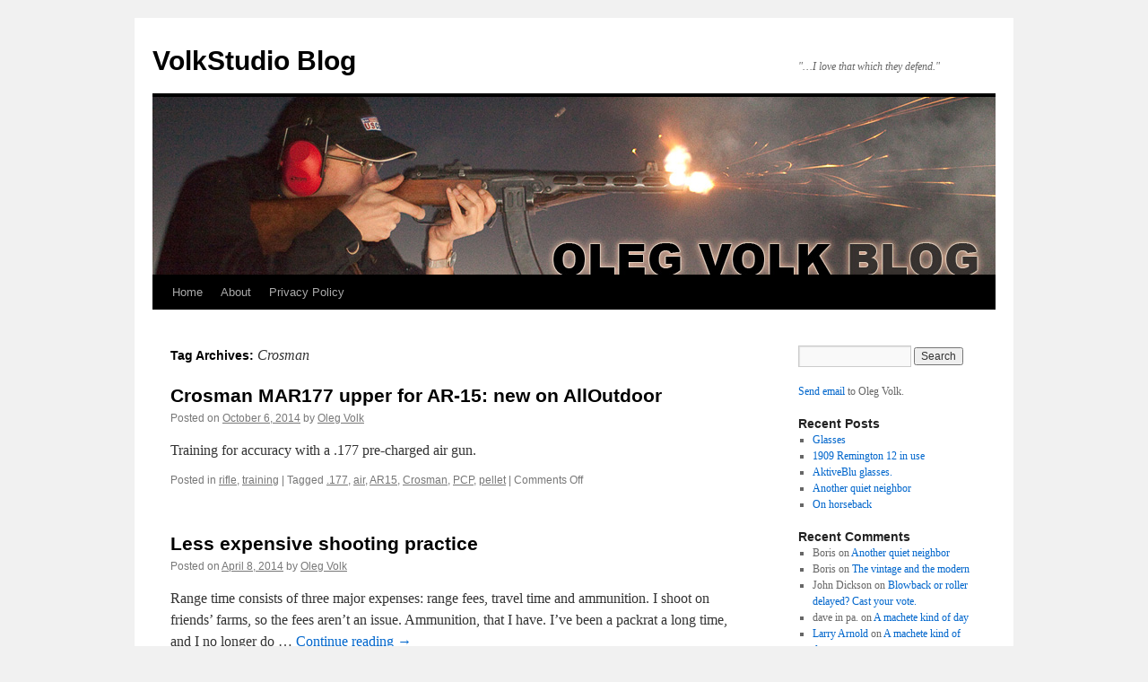

--- FILE ---
content_type: text/html; charset=UTF-8
request_url: https://blog.olegvolk.net/tag/crosman/
body_size: 10784
content:
<!DOCTYPE html>
<html lang="en-US">
<head>
<meta charset="UTF-8" />
<title>
Crosman | VolkStudio Blog	</title>
<link rel="profile" href="https://gmpg.org/xfn/11" />
<link rel="stylesheet" type="text/css" media="all" href="https://blog.olegvolk.net/wp-content/themes/twentyten/style.css?ver=20221101" />
<link rel="pingback" href="https://blog.olegvolk.net/xmlrpc.php">
<meta name='robots' content='max-image-preview:large' />
<link rel="alternate" type="application/rss+xml" title="VolkStudio Blog &raquo; Feed" href="https://blog.olegvolk.net/feed/" />
<link rel="alternate" type="application/rss+xml" title="VolkStudio Blog &raquo; Comments Feed" href="https://blog.olegvolk.net/comments/feed/" />
<link rel="alternate" type="application/rss+xml" title="VolkStudio Blog &raquo; Crosman Tag Feed" href="https://blog.olegvolk.net/tag/crosman/feed/" />
<style id='wp-img-auto-sizes-contain-inline-css' type='text/css'>
img:is([sizes=auto i],[sizes^="auto," i]){contain-intrinsic-size:3000px 1500px}
/*# sourceURL=wp-img-auto-sizes-contain-inline-css */
</style>
<style id='wp-emoji-styles-inline-css' type='text/css'>

	img.wp-smiley, img.emoji {
		display: inline !important;
		border: none !important;
		box-shadow: none !important;
		height: 1em !important;
		width: 1em !important;
		margin: 0 0.07em !important;
		vertical-align: -0.1em !important;
		background: none !important;
		padding: 0 !important;
	}
/*# sourceURL=wp-emoji-styles-inline-css */
</style>
<style id='wp-block-library-inline-css' type='text/css'>
:root{--wp-block-synced-color:#7a00df;--wp-block-synced-color--rgb:122,0,223;--wp-bound-block-color:var(--wp-block-synced-color);--wp-editor-canvas-background:#ddd;--wp-admin-theme-color:#007cba;--wp-admin-theme-color--rgb:0,124,186;--wp-admin-theme-color-darker-10:#006ba1;--wp-admin-theme-color-darker-10--rgb:0,107,160.5;--wp-admin-theme-color-darker-20:#005a87;--wp-admin-theme-color-darker-20--rgb:0,90,135;--wp-admin-border-width-focus:2px}@media (min-resolution:192dpi){:root{--wp-admin-border-width-focus:1.5px}}.wp-element-button{cursor:pointer}:root .has-very-light-gray-background-color{background-color:#eee}:root .has-very-dark-gray-background-color{background-color:#313131}:root .has-very-light-gray-color{color:#eee}:root .has-very-dark-gray-color{color:#313131}:root .has-vivid-green-cyan-to-vivid-cyan-blue-gradient-background{background:linear-gradient(135deg,#00d084,#0693e3)}:root .has-purple-crush-gradient-background{background:linear-gradient(135deg,#34e2e4,#4721fb 50%,#ab1dfe)}:root .has-hazy-dawn-gradient-background{background:linear-gradient(135deg,#faaca8,#dad0ec)}:root .has-subdued-olive-gradient-background{background:linear-gradient(135deg,#fafae1,#67a671)}:root .has-atomic-cream-gradient-background{background:linear-gradient(135deg,#fdd79a,#004a59)}:root .has-nightshade-gradient-background{background:linear-gradient(135deg,#330968,#31cdcf)}:root .has-midnight-gradient-background{background:linear-gradient(135deg,#020381,#2874fc)}:root{--wp--preset--font-size--normal:16px;--wp--preset--font-size--huge:42px}.has-regular-font-size{font-size:1em}.has-larger-font-size{font-size:2.625em}.has-normal-font-size{font-size:var(--wp--preset--font-size--normal)}.has-huge-font-size{font-size:var(--wp--preset--font-size--huge)}.has-text-align-center{text-align:center}.has-text-align-left{text-align:left}.has-text-align-right{text-align:right}.has-fit-text{white-space:nowrap!important}#end-resizable-editor-section{display:none}.aligncenter{clear:both}.items-justified-left{justify-content:flex-start}.items-justified-center{justify-content:center}.items-justified-right{justify-content:flex-end}.items-justified-space-between{justify-content:space-between}.screen-reader-text{border:0;clip-path:inset(50%);height:1px;margin:-1px;overflow:hidden;padding:0;position:absolute;width:1px;word-wrap:normal!important}.screen-reader-text:focus{background-color:#ddd;clip-path:none;color:#444;display:block;font-size:1em;height:auto;left:5px;line-height:normal;padding:15px 23px 14px;text-decoration:none;top:5px;width:auto;z-index:100000}html :where(.has-border-color){border-style:solid}html :where([style*=border-top-color]){border-top-style:solid}html :where([style*=border-right-color]){border-right-style:solid}html :where([style*=border-bottom-color]){border-bottom-style:solid}html :where([style*=border-left-color]){border-left-style:solid}html :where([style*=border-width]){border-style:solid}html :where([style*=border-top-width]){border-top-style:solid}html :where([style*=border-right-width]){border-right-style:solid}html :where([style*=border-bottom-width]){border-bottom-style:solid}html :where([style*=border-left-width]){border-left-style:solid}html :where(img[class*=wp-image-]){height:auto;max-width:100%}:where(figure){margin:0 0 1em}html :where(.is-position-sticky){--wp-admin--admin-bar--position-offset:var(--wp-admin--admin-bar--height,0px)}@media screen and (max-width:600px){html :where(.is-position-sticky){--wp-admin--admin-bar--position-offset:0px}}

/*# sourceURL=wp-block-library-inline-css */
</style><style id='global-styles-inline-css' type='text/css'>
:root{--wp--preset--aspect-ratio--square: 1;--wp--preset--aspect-ratio--4-3: 4/3;--wp--preset--aspect-ratio--3-4: 3/4;--wp--preset--aspect-ratio--3-2: 3/2;--wp--preset--aspect-ratio--2-3: 2/3;--wp--preset--aspect-ratio--16-9: 16/9;--wp--preset--aspect-ratio--9-16: 9/16;--wp--preset--color--black: #000;--wp--preset--color--cyan-bluish-gray: #abb8c3;--wp--preset--color--white: #fff;--wp--preset--color--pale-pink: #f78da7;--wp--preset--color--vivid-red: #cf2e2e;--wp--preset--color--luminous-vivid-orange: #ff6900;--wp--preset--color--luminous-vivid-amber: #fcb900;--wp--preset--color--light-green-cyan: #7bdcb5;--wp--preset--color--vivid-green-cyan: #00d084;--wp--preset--color--pale-cyan-blue: #8ed1fc;--wp--preset--color--vivid-cyan-blue: #0693e3;--wp--preset--color--vivid-purple: #9b51e0;--wp--preset--color--blue: #0066cc;--wp--preset--color--medium-gray: #666;--wp--preset--color--light-gray: #f1f1f1;--wp--preset--gradient--vivid-cyan-blue-to-vivid-purple: linear-gradient(135deg,rgb(6,147,227) 0%,rgb(155,81,224) 100%);--wp--preset--gradient--light-green-cyan-to-vivid-green-cyan: linear-gradient(135deg,rgb(122,220,180) 0%,rgb(0,208,130) 100%);--wp--preset--gradient--luminous-vivid-amber-to-luminous-vivid-orange: linear-gradient(135deg,rgb(252,185,0) 0%,rgb(255,105,0) 100%);--wp--preset--gradient--luminous-vivid-orange-to-vivid-red: linear-gradient(135deg,rgb(255,105,0) 0%,rgb(207,46,46) 100%);--wp--preset--gradient--very-light-gray-to-cyan-bluish-gray: linear-gradient(135deg,rgb(238,238,238) 0%,rgb(169,184,195) 100%);--wp--preset--gradient--cool-to-warm-spectrum: linear-gradient(135deg,rgb(74,234,220) 0%,rgb(151,120,209) 20%,rgb(207,42,186) 40%,rgb(238,44,130) 60%,rgb(251,105,98) 80%,rgb(254,248,76) 100%);--wp--preset--gradient--blush-light-purple: linear-gradient(135deg,rgb(255,206,236) 0%,rgb(152,150,240) 100%);--wp--preset--gradient--blush-bordeaux: linear-gradient(135deg,rgb(254,205,165) 0%,rgb(254,45,45) 50%,rgb(107,0,62) 100%);--wp--preset--gradient--luminous-dusk: linear-gradient(135deg,rgb(255,203,112) 0%,rgb(199,81,192) 50%,rgb(65,88,208) 100%);--wp--preset--gradient--pale-ocean: linear-gradient(135deg,rgb(255,245,203) 0%,rgb(182,227,212) 50%,rgb(51,167,181) 100%);--wp--preset--gradient--electric-grass: linear-gradient(135deg,rgb(202,248,128) 0%,rgb(113,206,126) 100%);--wp--preset--gradient--midnight: linear-gradient(135deg,rgb(2,3,129) 0%,rgb(40,116,252) 100%);--wp--preset--font-size--small: 13px;--wp--preset--font-size--medium: 20px;--wp--preset--font-size--large: 36px;--wp--preset--font-size--x-large: 42px;--wp--preset--spacing--20: 0.44rem;--wp--preset--spacing--30: 0.67rem;--wp--preset--spacing--40: 1rem;--wp--preset--spacing--50: 1.5rem;--wp--preset--spacing--60: 2.25rem;--wp--preset--spacing--70: 3.38rem;--wp--preset--spacing--80: 5.06rem;--wp--preset--shadow--natural: 6px 6px 9px rgba(0, 0, 0, 0.2);--wp--preset--shadow--deep: 12px 12px 50px rgba(0, 0, 0, 0.4);--wp--preset--shadow--sharp: 6px 6px 0px rgba(0, 0, 0, 0.2);--wp--preset--shadow--outlined: 6px 6px 0px -3px rgb(255, 255, 255), 6px 6px rgb(0, 0, 0);--wp--preset--shadow--crisp: 6px 6px 0px rgb(0, 0, 0);}:where(.is-layout-flex){gap: 0.5em;}:where(.is-layout-grid){gap: 0.5em;}body .is-layout-flex{display: flex;}.is-layout-flex{flex-wrap: wrap;align-items: center;}.is-layout-flex > :is(*, div){margin: 0;}body .is-layout-grid{display: grid;}.is-layout-grid > :is(*, div){margin: 0;}:where(.wp-block-columns.is-layout-flex){gap: 2em;}:where(.wp-block-columns.is-layout-grid){gap: 2em;}:where(.wp-block-post-template.is-layout-flex){gap: 1.25em;}:where(.wp-block-post-template.is-layout-grid){gap: 1.25em;}.has-black-color{color: var(--wp--preset--color--black) !important;}.has-cyan-bluish-gray-color{color: var(--wp--preset--color--cyan-bluish-gray) !important;}.has-white-color{color: var(--wp--preset--color--white) !important;}.has-pale-pink-color{color: var(--wp--preset--color--pale-pink) !important;}.has-vivid-red-color{color: var(--wp--preset--color--vivid-red) !important;}.has-luminous-vivid-orange-color{color: var(--wp--preset--color--luminous-vivid-orange) !important;}.has-luminous-vivid-amber-color{color: var(--wp--preset--color--luminous-vivid-amber) !important;}.has-light-green-cyan-color{color: var(--wp--preset--color--light-green-cyan) !important;}.has-vivid-green-cyan-color{color: var(--wp--preset--color--vivid-green-cyan) !important;}.has-pale-cyan-blue-color{color: var(--wp--preset--color--pale-cyan-blue) !important;}.has-vivid-cyan-blue-color{color: var(--wp--preset--color--vivid-cyan-blue) !important;}.has-vivid-purple-color{color: var(--wp--preset--color--vivid-purple) !important;}.has-black-background-color{background-color: var(--wp--preset--color--black) !important;}.has-cyan-bluish-gray-background-color{background-color: var(--wp--preset--color--cyan-bluish-gray) !important;}.has-white-background-color{background-color: var(--wp--preset--color--white) !important;}.has-pale-pink-background-color{background-color: var(--wp--preset--color--pale-pink) !important;}.has-vivid-red-background-color{background-color: var(--wp--preset--color--vivid-red) !important;}.has-luminous-vivid-orange-background-color{background-color: var(--wp--preset--color--luminous-vivid-orange) !important;}.has-luminous-vivid-amber-background-color{background-color: var(--wp--preset--color--luminous-vivid-amber) !important;}.has-light-green-cyan-background-color{background-color: var(--wp--preset--color--light-green-cyan) !important;}.has-vivid-green-cyan-background-color{background-color: var(--wp--preset--color--vivid-green-cyan) !important;}.has-pale-cyan-blue-background-color{background-color: var(--wp--preset--color--pale-cyan-blue) !important;}.has-vivid-cyan-blue-background-color{background-color: var(--wp--preset--color--vivid-cyan-blue) !important;}.has-vivid-purple-background-color{background-color: var(--wp--preset--color--vivid-purple) !important;}.has-black-border-color{border-color: var(--wp--preset--color--black) !important;}.has-cyan-bluish-gray-border-color{border-color: var(--wp--preset--color--cyan-bluish-gray) !important;}.has-white-border-color{border-color: var(--wp--preset--color--white) !important;}.has-pale-pink-border-color{border-color: var(--wp--preset--color--pale-pink) !important;}.has-vivid-red-border-color{border-color: var(--wp--preset--color--vivid-red) !important;}.has-luminous-vivid-orange-border-color{border-color: var(--wp--preset--color--luminous-vivid-orange) !important;}.has-luminous-vivid-amber-border-color{border-color: var(--wp--preset--color--luminous-vivid-amber) !important;}.has-light-green-cyan-border-color{border-color: var(--wp--preset--color--light-green-cyan) !important;}.has-vivid-green-cyan-border-color{border-color: var(--wp--preset--color--vivid-green-cyan) !important;}.has-pale-cyan-blue-border-color{border-color: var(--wp--preset--color--pale-cyan-blue) !important;}.has-vivid-cyan-blue-border-color{border-color: var(--wp--preset--color--vivid-cyan-blue) !important;}.has-vivid-purple-border-color{border-color: var(--wp--preset--color--vivid-purple) !important;}.has-vivid-cyan-blue-to-vivid-purple-gradient-background{background: var(--wp--preset--gradient--vivid-cyan-blue-to-vivid-purple) !important;}.has-light-green-cyan-to-vivid-green-cyan-gradient-background{background: var(--wp--preset--gradient--light-green-cyan-to-vivid-green-cyan) !important;}.has-luminous-vivid-amber-to-luminous-vivid-orange-gradient-background{background: var(--wp--preset--gradient--luminous-vivid-amber-to-luminous-vivid-orange) !important;}.has-luminous-vivid-orange-to-vivid-red-gradient-background{background: var(--wp--preset--gradient--luminous-vivid-orange-to-vivid-red) !important;}.has-very-light-gray-to-cyan-bluish-gray-gradient-background{background: var(--wp--preset--gradient--very-light-gray-to-cyan-bluish-gray) !important;}.has-cool-to-warm-spectrum-gradient-background{background: var(--wp--preset--gradient--cool-to-warm-spectrum) !important;}.has-blush-light-purple-gradient-background{background: var(--wp--preset--gradient--blush-light-purple) !important;}.has-blush-bordeaux-gradient-background{background: var(--wp--preset--gradient--blush-bordeaux) !important;}.has-luminous-dusk-gradient-background{background: var(--wp--preset--gradient--luminous-dusk) !important;}.has-pale-ocean-gradient-background{background: var(--wp--preset--gradient--pale-ocean) !important;}.has-electric-grass-gradient-background{background: var(--wp--preset--gradient--electric-grass) !important;}.has-midnight-gradient-background{background: var(--wp--preset--gradient--midnight) !important;}.has-small-font-size{font-size: var(--wp--preset--font-size--small) !important;}.has-medium-font-size{font-size: var(--wp--preset--font-size--medium) !important;}.has-large-font-size{font-size: var(--wp--preset--font-size--large) !important;}.has-x-large-font-size{font-size: var(--wp--preset--font-size--x-large) !important;}
/*# sourceURL=global-styles-inline-css */
</style>

<style id='classic-theme-styles-inline-css' type='text/css'>
/*! This file is auto-generated */
.wp-block-button__link{color:#fff;background-color:#32373c;border-radius:9999px;box-shadow:none;text-decoration:none;padding:calc(.667em + 2px) calc(1.333em + 2px);font-size:1.125em}.wp-block-file__button{background:#32373c;color:#fff;text-decoration:none}
/*# sourceURL=/wp-includes/css/classic-themes.min.css */
</style>
<link rel='stylesheet' id='twentyten-block-style-css' href='https://blog.olegvolk.net/wp-content/themes/twentyten/blocks.css?ver=20190704' type='text/css' media='all' />
<link rel="https://api.w.org/" href="https://blog.olegvolk.net/wp-json/" /><link rel="alternate" title="JSON" type="application/json" href="https://blog.olegvolk.net/wp-json/wp/v2/tags/1745" /><link rel="EditURI" type="application/rsd+xml" title="RSD" href="https://blog.olegvolk.net/xmlrpc.php?rsd" />

<script type="text/javascript">
(function(url){
	if(/(?:Chrome\/26\.0\.1410\.63 Safari\/537\.31|WordfenceTestMonBot)/.test(navigator.userAgent)){ return; }
	var addEvent = function(evt, handler) {
		if (window.addEventListener) {
			document.addEventListener(evt, handler, false);
		} else if (window.attachEvent) {
			document.attachEvent('on' + evt, handler);
		}
	};
	var removeEvent = function(evt, handler) {
		if (window.removeEventListener) {
			document.removeEventListener(evt, handler, false);
		} else if (window.detachEvent) {
			document.detachEvent('on' + evt, handler);
		}
	};
	var evts = 'contextmenu dblclick drag dragend dragenter dragleave dragover dragstart drop keydown keypress keyup mousedown mousemove mouseout mouseover mouseup mousewheel scroll'.split(' ');
	var logHuman = function() {
		if (window.wfLogHumanRan) { return; }
		window.wfLogHumanRan = true;
		var wfscr = document.createElement('script');
		wfscr.type = 'text/javascript';
		wfscr.async = true;
		wfscr.src = url + '&r=' + Math.random();
		(document.getElementsByTagName('head')[0]||document.getElementsByTagName('body')[0]).appendChild(wfscr);
		for (var i = 0; i < evts.length; i++) {
			removeEvent(evts[i], logHuman);
		}
	};
	for (var i = 0; i < evts.length; i++) {
		addEvent(evts[i], logHuman);
	}
})('//blog.olegvolk.net/?wordfence_lh=1&hid=55B943E8895493DB11188697F010143C');
</script></head>

<body class="archive tag tag-crosman tag-1745 wp-theme-twentyten">
<div id="wrapper" class="hfeed">
	<div id="header">
		<div id="masthead">
			<div id="branding" role="banner">
								<div id="site-title">
					<span>
						<a href="https://blog.olegvolk.net/" title="VolkStudio Blog" rel="home">VolkStudio Blog</a>
					</span>
				</div>
				<div id="site-description">&quot;&#8230;I love that which they defend.&quot;</div>

									<img src="https://blog.olegvolk.net/wp-content/uploads/2011/01/olegvolk-blog2.jpg" width="940" height="198" alt="" />
								</div><!-- #branding -->

			<div id="access" role="navigation">
								<div class="skip-link screen-reader-text"><a href="#content" title="Skip to content">Skip to content</a></div>
				<div class="menu"><ul>
<li ><a href="https://blog.olegvolk.net/">Home</a></li><li class="page_item page-item-2"><a href="https://blog.olegvolk.net/about/">About</a></li>
<li class="page_item page-item-17846"><a href="https://blog.olegvolk.net/privacy-policy/">Privacy Policy</a></li>
</ul></div>
			</div><!-- #access -->
		</div><!-- #masthead -->
	</div><!-- #header -->

	<div id="main">

		<div id="container">
			<div id="content" role="main">

				<h1 class="page-title">
				Tag Archives: <span>Crosman</span>				</h1>

				



	
			<div id="post-6371" class="post-6371 post type-post status-publish format-standard hentry category-rifle category-training tag-1673 tag-air tag-ar15 tag-crosman tag-pcp tag-pellet">
			<h2 class="entry-title"><a href="https://blog.olegvolk.net/2014/10/06/crosman-mar177-upper-for-ar-15-new-on-alloutdoor/" rel="bookmark">Crosman MAR177 upper for AR-15: new on AllOutdoor</a></h2>

			<div class="entry-meta">
				<span class="meta-prep meta-prep-author">Posted on</span> <a href="https://blog.olegvolk.net/2014/10/06/crosman-mar177-upper-for-ar-15-new-on-alloutdoor/" title="11:37 am" rel="bookmark"><span class="entry-date">October 6, 2014</span></a> <span class="meta-sep">by</span> <span class="author vcard"><a class="url fn n" href="https://blog.olegvolk.net/author/admin/" title="View all posts by Oleg Volk">Oleg Volk</a></span>			</div><!-- .entry-meta -->

					<div class="entry-summary">
				<p>Training for accuracy with a .177 pre-charged air gun.</p>
			</div><!-- .entry-summary -->
	
			<div class="entry-utility">
									<span class="cat-links">
						<span class="entry-utility-prep entry-utility-prep-cat-links">Posted in</span> <a href="https://blog.olegvolk.net/category/rifle/" rel="category tag">rifle</a>, <a href="https://blog.olegvolk.net/category/training/" rel="category tag">training</a>					</span>
					<span class="meta-sep">|</span>
				
								<span class="tag-links">
					<span class="entry-utility-prep entry-utility-prep-tag-links">Tagged</span> <a href="https://blog.olegvolk.net/tag/177/" rel="tag">.177</a>, <a href="https://blog.olegvolk.net/tag/air/" rel="tag">air</a>, <a href="https://blog.olegvolk.net/tag/ar15/" rel="tag">AR15</a>, <a href="https://blog.olegvolk.net/tag/crosman/" rel="tag">Crosman</a>, <a href="https://blog.olegvolk.net/tag/pcp/" rel="tag">PCP</a>, <a href="https://blog.olegvolk.net/tag/pellet/" rel="tag">pellet</a>				</span>
				<span class="meta-sep">|</span>
				
				<span class="comments-link"><span>Comments Off<span class="screen-reader-text"> on Crosman MAR177 upper for AR-15: new on AllOutdoor</span></span></span>

							</div><!-- .entry-utility -->
		</div><!-- #post-6371 -->

		
	

	
			<div id="post-5844" class="post-5844 post type-post status-publish format-standard hentry category-ammunition category-pistol category-training tag-1673 tag-air-gun tag-bolt-action tag-co2 tag-crosman tag-pellet">
			<h2 class="entry-title"><a href="https://blog.olegvolk.net/2014/04/08/less-expensive-shooting-practice/" rel="bookmark">Less expensive shooting practice</a></h2>

			<div class="entry-meta">
				<span class="meta-prep meta-prep-author">Posted on</span> <a href="https://blog.olegvolk.net/2014/04/08/less-expensive-shooting-practice/" title="7:38 pm" rel="bookmark"><span class="entry-date">April 8, 2014</span></a> <span class="meta-sep">by</span> <span class="author vcard"><a class="url fn n" href="https://blog.olegvolk.net/author/admin/" title="View all posts by Oleg Volk">Oleg Volk</a></span>			</div><!-- .entry-meta -->

					<div class="entry-summary">
				<p>Range time consists of three major expenses: range fees, travel time and ammunition. I shoot on friends&#8217; farms, so the fees aren&#8217;t an issue. Ammunition, that I have. I&#8217;ve been a packrat a long time, and I no longer do &hellip; <a href="https://blog.olegvolk.net/2014/04/08/less-expensive-shooting-practice/">Continue reading <span class="meta-nav">&rarr;</span></a></p>
			</div><!-- .entry-summary -->
	
			<div class="entry-utility">
									<span class="cat-links">
						<span class="entry-utility-prep entry-utility-prep-cat-links">Posted in</span> <a href="https://blog.olegvolk.net/category/ammunition/" rel="category tag">ammunition</a>, <a href="https://blog.olegvolk.net/category/pistol/" rel="category tag">pistol</a>, <a href="https://blog.olegvolk.net/category/training/" rel="category tag">training</a>					</span>
					<span class="meta-sep">|</span>
				
								<span class="tag-links">
					<span class="entry-utility-prep entry-utility-prep-tag-links">Tagged</span> <a href="https://blog.olegvolk.net/tag/177/" rel="tag">.177</a>, <a href="https://blog.olegvolk.net/tag/air-gun/" rel="tag">air gun</a>, <a href="https://blog.olegvolk.net/tag/bolt-action/" rel="tag">bolt action</a>, <a href="https://blog.olegvolk.net/tag/co2/" rel="tag">CO2</a>, <a href="https://blog.olegvolk.net/tag/crosman/" rel="tag">Crosman</a>, <a href="https://blog.olegvolk.net/tag/pellet/" rel="tag">pellet</a>				</span>
				<span class="meta-sep">|</span>
				
				<span class="comments-link"><a href="https://blog.olegvolk.net/2014/04/08/less-expensive-shooting-practice/#comments">14 Comments</a></span>

							</div><!-- .entry-utility -->
		</div><!-- #post-5844 -->

		
	

			</div><!-- #content -->
		</div><!-- #container -->


		<div id="primary" class="widget-area" role="complementary">
			<ul class="xoxo">

<li id="search-2" class="widget-container widget_search"><form role="search" method="get" id="searchform" class="searchform" action="https://blog.olegvolk.net/">
				<div>
					<label class="screen-reader-text" for="s">Search for:</label>
					<input type="text" value="" name="s" id="s" />
					<input type="submit" id="searchsubmit" value="Search" />
				</div>
			</form></li><li id="text-3" class="widget-container widget_text">			<div class="textwidget"><a href="mailto:olegvolk@gmail.com">Send email</a> to Oleg Volk.</div>
		</li>
		<li id="recent-posts-2" class="widget-container widget_recent_entries">
		<h3 class="widget-title">Recent Posts</h3>
		<ul>
											<li>
					<a href="https://blog.olegvolk.net/2025/09/06/glasses/">Glasses</a>
									</li>
											<li>
					<a href="https://blog.olegvolk.net/2025/09/06/1909-remington-12-in-use/">1909 Remington 12 in use</a>
									</li>
											<li>
					<a href="https://blog.olegvolk.net/2025/08/19/aktiveblu-glasses/">AktiveBlu glasses.</a>
									</li>
											<li>
					<a href="https://blog.olegvolk.net/2025/08/19/another-quiet-neighbor/">Another quiet neighbor</a>
									</li>
											<li>
					<a href="https://blog.olegvolk.net/2025/08/19/on-horseback/">On horseback</a>
									</li>
					</ul>

		</li><li id="recent-comments-2" class="widget-container widget_recent_comments"><h3 class="widget-title">Recent Comments</h3><ul id="recentcomments"><li class="recentcomments"><span class="comment-author-link">Boris</span> on <a href="https://blog.olegvolk.net/2025/08/19/another-quiet-neighbor/#comment-514025">Another quiet neighbor</a></li><li class="recentcomments"><span class="comment-author-link">Boris</span> on <a href="https://blog.olegvolk.net/2025/08/06/the-vintage-and-the-modern/#comment-513486">The vintage and the modern</a></li><li class="recentcomments"><span class="comment-author-link">John Dickson</span> on <a href="https://blog.olegvolk.net/2025/04/22/blowback-or-roller-delayed-cast-your-vote/#comment-507913">Blowback or roller delayed? Cast your vote.</a></li><li class="recentcomments"><span class="comment-author-link">dave in pa.</span> on <a href="https://blog.olegvolk.net/2024/12/20/a-machete-kind-of-day/#comment-505395">A machete kind of day</a></li><li class="recentcomments"><span class="comment-author-link"><a href="http://www.talonsite.com" class="url" rel="ugc external nofollow">Larry Arnold</a></span> on <a href="https://blog.olegvolk.net/2024/12/20/a-machete-kind-of-day/#comment-505217">A machete kind of day</a></li></ul></li><li id="archives-2" class="widget-container widget_archive"><h3 class="widget-title">Archives</h3>
			<ul>
					<li><a href='https://blog.olegvolk.net/2025/09/'>September 2025</a></li>
	<li><a href='https://blog.olegvolk.net/2025/08/'>August 2025</a></li>
	<li><a href='https://blog.olegvolk.net/2025/04/'>April 2025</a></li>
	<li><a href='https://blog.olegvolk.net/2025/03/'>March 2025</a></li>
	<li><a href='https://blog.olegvolk.net/2025/02/'>February 2025</a></li>
	<li><a href='https://blog.olegvolk.net/2024/12/'>December 2024</a></li>
	<li><a href='https://blog.olegvolk.net/2024/11/'>November 2024</a></li>
	<li><a href='https://blog.olegvolk.net/2024/10/'>October 2024</a></li>
	<li><a href='https://blog.olegvolk.net/2024/09/'>September 2024</a></li>
	<li><a href='https://blog.olegvolk.net/2024/08/'>August 2024</a></li>
	<li><a href='https://blog.olegvolk.net/2024/07/'>July 2024</a></li>
	<li><a href='https://blog.olegvolk.net/2024/06/'>June 2024</a></li>
	<li><a href='https://blog.olegvolk.net/2024/05/'>May 2024</a></li>
	<li><a href='https://blog.olegvolk.net/2024/04/'>April 2024</a></li>
	<li><a href='https://blog.olegvolk.net/2024/03/'>March 2024</a></li>
	<li><a href='https://blog.olegvolk.net/2024/01/'>January 2024</a></li>
	<li><a href='https://blog.olegvolk.net/2023/12/'>December 2023</a></li>
	<li><a href='https://blog.olegvolk.net/2023/04/'>April 2023</a></li>
	<li><a href='https://blog.olegvolk.net/2022/11/'>November 2022</a></li>
	<li><a href='https://blog.olegvolk.net/2022/06/'>June 2022</a></li>
	<li><a href='https://blog.olegvolk.net/2022/05/'>May 2022</a></li>
	<li><a href='https://blog.olegvolk.net/2022/04/'>April 2022</a></li>
	<li><a href='https://blog.olegvolk.net/2022/03/'>March 2022</a></li>
	<li><a href='https://blog.olegvolk.net/2022/02/'>February 2022</a></li>
	<li><a href='https://blog.olegvolk.net/2022/01/'>January 2022</a></li>
	<li><a href='https://blog.olegvolk.net/2021/12/'>December 2021</a></li>
	<li><a href='https://blog.olegvolk.net/2021/11/'>November 2021</a></li>
	<li><a href='https://blog.olegvolk.net/2021/10/'>October 2021</a></li>
	<li><a href='https://blog.olegvolk.net/2021/06/'>June 2021</a></li>
	<li><a href='https://blog.olegvolk.net/2021/01/'>January 2021</a></li>
	<li><a href='https://blog.olegvolk.net/2020/12/'>December 2020</a></li>
	<li><a href='https://blog.olegvolk.net/2020/10/'>October 2020</a></li>
	<li><a href='https://blog.olegvolk.net/2020/09/'>September 2020</a></li>
	<li><a href='https://blog.olegvolk.net/2020/08/'>August 2020</a></li>
	<li><a href='https://blog.olegvolk.net/2020/07/'>July 2020</a></li>
	<li><a href='https://blog.olegvolk.net/2020/05/'>May 2020</a></li>
	<li><a href='https://blog.olegvolk.net/2020/04/'>April 2020</a></li>
	<li><a href='https://blog.olegvolk.net/2020/03/'>March 2020</a></li>
	<li><a href='https://blog.olegvolk.net/2020/02/'>February 2020</a></li>
	<li><a href='https://blog.olegvolk.net/2020/01/'>January 2020</a></li>
	<li><a href='https://blog.olegvolk.net/2019/12/'>December 2019</a></li>
	<li><a href='https://blog.olegvolk.net/2019/11/'>November 2019</a></li>
	<li><a href='https://blog.olegvolk.net/2019/10/'>October 2019</a></li>
	<li><a href='https://blog.olegvolk.net/2019/09/'>September 2019</a></li>
	<li><a href='https://blog.olegvolk.net/2019/08/'>August 2019</a></li>
	<li><a href='https://blog.olegvolk.net/2019/05/'>May 2019</a></li>
	<li><a href='https://blog.olegvolk.net/2019/04/'>April 2019</a></li>
	<li><a href='https://blog.olegvolk.net/2019/03/'>March 2019</a></li>
	<li><a href='https://blog.olegvolk.net/2019/02/'>February 2019</a></li>
	<li><a href='https://blog.olegvolk.net/2019/01/'>January 2019</a></li>
	<li><a href='https://blog.olegvolk.net/2018/12/'>December 2018</a></li>
	<li><a href='https://blog.olegvolk.net/2018/11/'>November 2018</a></li>
	<li><a href='https://blog.olegvolk.net/2018/10/'>October 2018</a></li>
	<li><a href='https://blog.olegvolk.net/2018/09/'>September 2018</a></li>
	<li><a href='https://blog.olegvolk.net/2018/08/'>August 2018</a></li>
	<li><a href='https://blog.olegvolk.net/2018/07/'>July 2018</a></li>
	<li><a href='https://blog.olegvolk.net/2018/06/'>June 2018</a></li>
	<li><a href='https://blog.olegvolk.net/2018/05/'>May 2018</a></li>
	<li><a href='https://blog.olegvolk.net/2018/04/'>April 2018</a></li>
	<li><a href='https://blog.olegvolk.net/2018/03/'>March 2018</a></li>
	<li><a href='https://blog.olegvolk.net/2018/02/'>February 2018</a></li>
	<li><a href='https://blog.olegvolk.net/2018/01/'>January 2018</a></li>
	<li><a href='https://blog.olegvolk.net/2017/12/'>December 2017</a></li>
	<li><a href='https://blog.olegvolk.net/2017/11/'>November 2017</a></li>
	<li><a href='https://blog.olegvolk.net/2017/10/'>October 2017</a></li>
	<li><a href='https://blog.olegvolk.net/2017/09/'>September 2017</a></li>
	<li><a href='https://blog.olegvolk.net/2017/08/'>August 2017</a></li>
	<li><a href='https://blog.olegvolk.net/2017/07/'>July 2017</a></li>
	<li><a href='https://blog.olegvolk.net/2017/06/'>June 2017</a></li>
	<li><a href='https://blog.olegvolk.net/2017/05/'>May 2017</a></li>
	<li><a href='https://blog.olegvolk.net/2017/04/'>April 2017</a></li>
	<li><a href='https://blog.olegvolk.net/2017/03/'>March 2017</a></li>
	<li><a href='https://blog.olegvolk.net/2017/02/'>February 2017</a></li>
	<li><a href='https://blog.olegvolk.net/2017/01/'>January 2017</a></li>
	<li><a href='https://blog.olegvolk.net/2016/12/'>December 2016</a></li>
	<li><a href='https://blog.olegvolk.net/2016/11/'>November 2016</a></li>
	<li><a href='https://blog.olegvolk.net/2016/10/'>October 2016</a></li>
	<li><a href='https://blog.olegvolk.net/2016/09/'>September 2016</a></li>
	<li><a href='https://blog.olegvolk.net/2016/08/'>August 2016</a></li>
	<li><a href='https://blog.olegvolk.net/2016/07/'>July 2016</a></li>
	<li><a href='https://blog.olegvolk.net/2016/06/'>June 2016</a></li>
	<li><a href='https://blog.olegvolk.net/2016/05/'>May 2016</a></li>
	<li><a href='https://blog.olegvolk.net/2016/04/'>April 2016</a></li>
	<li><a href='https://blog.olegvolk.net/2016/03/'>March 2016</a></li>
	<li><a href='https://blog.olegvolk.net/2016/02/'>February 2016</a></li>
	<li><a href='https://blog.olegvolk.net/2016/01/'>January 2016</a></li>
	<li><a href='https://blog.olegvolk.net/2015/12/'>December 2015</a></li>
	<li><a href='https://blog.olegvolk.net/2015/11/'>November 2015</a></li>
	<li><a href='https://blog.olegvolk.net/2015/10/'>October 2015</a></li>
	<li><a href='https://blog.olegvolk.net/2015/09/'>September 2015</a></li>
	<li><a href='https://blog.olegvolk.net/2015/08/'>August 2015</a></li>
	<li><a href='https://blog.olegvolk.net/2015/07/'>July 2015</a></li>
	<li><a href='https://blog.olegvolk.net/2015/06/'>June 2015</a></li>
	<li><a href='https://blog.olegvolk.net/2015/05/'>May 2015</a></li>
	<li><a href='https://blog.olegvolk.net/2015/04/'>April 2015</a></li>
	<li><a href='https://blog.olegvolk.net/2015/03/'>March 2015</a></li>
	<li><a href='https://blog.olegvolk.net/2015/02/'>February 2015</a></li>
	<li><a href='https://blog.olegvolk.net/2015/01/'>January 2015</a></li>
	<li><a href='https://blog.olegvolk.net/2014/12/'>December 2014</a></li>
	<li><a href='https://blog.olegvolk.net/2014/11/'>November 2014</a></li>
	<li><a href='https://blog.olegvolk.net/2014/10/'>October 2014</a></li>
	<li><a href='https://blog.olegvolk.net/2014/09/'>September 2014</a></li>
	<li><a href='https://blog.olegvolk.net/2014/08/'>August 2014</a></li>
	<li><a href='https://blog.olegvolk.net/2014/07/'>July 2014</a></li>
	<li><a href='https://blog.olegvolk.net/2014/06/'>June 2014</a></li>
	<li><a href='https://blog.olegvolk.net/2014/05/'>May 2014</a></li>
	<li><a href='https://blog.olegvolk.net/2014/04/'>April 2014</a></li>
	<li><a href='https://blog.olegvolk.net/2014/03/'>March 2014</a></li>
	<li><a href='https://blog.olegvolk.net/2014/02/'>February 2014</a></li>
	<li><a href='https://blog.olegvolk.net/2014/01/'>January 2014</a></li>
	<li><a href='https://blog.olegvolk.net/2013/12/'>December 2013</a></li>
	<li><a href='https://blog.olegvolk.net/2013/11/'>November 2013</a></li>
	<li><a href='https://blog.olegvolk.net/2013/10/'>October 2013</a></li>
	<li><a href='https://blog.olegvolk.net/2013/09/'>September 2013</a></li>
	<li><a href='https://blog.olegvolk.net/2013/08/'>August 2013</a></li>
	<li><a href='https://blog.olegvolk.net/2013/07/'>July 2013</a></li>
	<li><a href='https://blog.olegvolk.net/2013/06/'>June 2013</a></li>
	<li><a href='https://blog.olegvolk.net/2013/05/'>May 2013</a></li>
	<li><a href='https://blog.olegvolk.net/2013/04/'>April 2013</a></li>
	<li><a href='https://blog.olegvolk.net/2013/03/'>March 2013</a></li>
	<li><a href='https://blog.olegvolk.net/2013/02/'>February 2013</a></li>
	<li><a href='https://blog.olegvolk.net/2013/01/'>January 2013</a></li>
	<li><a href='https://blog.olegvolk.net/2012/12/'>December 2012</a></li>
	<li><a href='https://blog.olegvolk.net/2012/11/'>November 2012</a></li>
	<li><a href='https://blog.olegvolk.net/2012/10/'>October 2012</a></li>
	<li><a href='https://blog.olegvolk.net/2012/09/'>September 2012</a></li>
	<li><a href='https://blog.olegvolk.net/2012/08/'>August 2012</a></li>
	<li><a href='https://blog.olegvolk.net/2012/07/'>July 2012</a></li>
	<li><a href='https://blog.olegvolk.net/2012/06/'>June 2012</a></li>
	<li><a href='https://blog.olegvolk.net/2012/05/'>May 2012</a></li>
	<li><a href='https://blog.olegvolk.net/2012/04/'>April 2012</a></li>
	<li><a href='https://blog.olegvolk.net/2012/03/'>March 2012</a></li>
	<li><a href='https://blog.olegvolk.net/2012/02/'>February 2012</a></li>
	<li><a href='https://blog.olegvolk.net/2012/01/'>January 2012</a></li>
	<li><a href='https://blog.olegvolk.net/2011/12/'>December 2011</a></li>
	<li><a href='https://blog.olegvolk.net/2011/11/'>November 2011</a></li>
	<li><a href='https://blog.olegvolk.net/2011/10/'>October 2011</a></li>
	<li><a href='https://blog.olegvolk.net/2011/09/'>September 2011</a></li>
	<li><a href='https://blog.olegvolk.net/2011/08/'>August 2011</a></li>
	<li><a href='https://blog.olegvolk.net/2011/07/'>July 2011</a></li>
	<li><a href='https://blog.olegvolk.net/2011/06/'>June 2011</a></li>
	<li><a href='https://blog.olegvolk.net/2011/05/'>May 2011</a></li>
	<li><a href='https://blog.olegvolk.net/2011/04/'>April 2011</a></li>
	<li><a href='https://blog.olegvolk.net/2011/03/'>March 2011</a></li>
	<li><a href='https://blog.olegvolk.net/2011/02/'>February 2011</a></li>
	<li><a href='https://blog.olegvolk.net/2011/01/'>January 2011</a></li>
	<li><a href='https://blog.olegvolk.net/2026/01/' aria-current="page"> 0</a></li>
			</ul>

			</li><li id="categories-2" class="widget-container widget_categories"><h3 class="widget-title">Categories</h3>
			<ul>
					<li class="cat-item cat-item-243"><a href="https://blog.olegvolk.net/category/advice-requested/">advice requested</a>
</li>
	<li class="cat-item cat-item-7"><a href="https://blog.olegvolk.net/category/ammunition/">ammunition</a>
</li>
	<li class="cat-item cat-item-1979"><a href="https://blog.olegvolk.net/category/armor/">armor</a>
</li>
	<li class="cat-item cat-item-6"><a href="https://blog.olegvolk.net/category/art/">art</a>
</li>
	<li class="cat-item cat-item-13"><a href="https://blog.olegvolk.net/category/author/">author</a>
</li>
	<li class="cat-item cat-item-125"><a href="https://blog.olegvolk.net/category/beast/">beast</a>
</li>
	<li class="cat-item cat-item-12"><a href="https://blog.olegvolk.net/category/book/">book</a>
</li>
	<li class="cat-item cat-item-330"><a href="https://blog.olegvolk.net/category/camera-and-lens/">camera and lens</a>
</li>
	<li class="cat-item cat-item-2232"><a href="https://blog.olegvolk.net/category/cat/">cat</a>
</li>
	<li class="cat-item cat-item-4"><a href="https://blog.olegvolk.net/category/civil-rights/">civil rights</a>
</li>
	<li class="cat-item cat-item-496"><a href="https://blog.olegvolk.net/category/uncategorized/computing/">computing</a>
</li>
	<li class="cat-item cat-item-105"><a href="https://blog.olegvolk.net/category/craft/">craft</a>
</li>
	<li class="cat-item cat-item-127"><a href="https://blog.olegvolk.net/category/dangerous/">dangerous</a>
</li>
	<li class="cat-item cat-item-2190"><a href="https://blog.olegvolk.net/category/economics/">economics</a>
</li>
	<li class="cat-item cat-item-927"><a href="https://blog.olegvolk.net/category/flowers/">flowers</a>
</li>
	<li class="cat-item cat-item-136"><a href="https://blog.olegvolk.net/category/food/">food</a>
</li>
	<li class="cat-item cat-item-240"><a href="https://blog.olegvolk.net/category/green/">green</a>
</li>
	<li class="cat-item cat-item-18"><a href="https://blog.olegvolk.net/category/holster/">holster</a>
</li>
	<li class="cat-item cat-item-10"><a href="https://blog.olegvolk.net/category/hoster/">hoster</a>
</li>
	<li class="cat-item cat-item-30"><a href="https://blog.olegvolk.net/category/humor/">humor</a>
</li>
	<li class="cat-item cat-item-83"><a href="https://blog.olegvolk.net/category/hunting/">hunting</a>
</li>
	<li class="cat-item cat-item-9"><a href="https://blog.olegvolk.net/category/interesting-people/">interesting people</a>
</li>
	<li class="cat-item cat-item-237"><a href="https://blog.olegvolk.net/category/knife/">knife</a>
</li>
	<li class="cat-item cat-item-110"><a href="https://blog.olegvolk.net/category/lightlaser/">light/laser</a>
</li>
	<li class="cat-item cat-item-14"><a href="https://blog.olegvolk.net/category/nature/">nature</a>
</li>
	<li class="cat-item cat-item-206"><a href="https://blog.olegvolk.net/category/nude/">nude</a>
</li>
	<li class="cat-item cat-item-62"><a href="https://blog.olegvolk.net/category/pet/">pet</a>
</li>
	<li class="cat-item cat-item-16"><a href="https://blog.olegvolk.net/category/pink/">pink</a>
</li>
	<li class="cat-item cat-item-102"><a href="https://blog.olegvolk.net/category/pistol/">pistol</a>
</li>
	<li class="cat-item cat-item-2083"><a href="https://blog.olegvolk.net/category/portrait/">portrait</a>
</li>
	<li class="cat-item cat-item-126"><a href="https://blog.olegvolk.net/category/prey/">prey</a>
</li>
	<li class="cat-item cat-item-224"><a href="https://blog.olegvolk.net/category/red/">red</a>
</li>
	<li class="cat-item cat-item-45"><a href="https://blog.olegvolk.net/category/rifle/">rifle</a>
</li>
	<li class="cat-item cat-item-5"><a href="https://blog.olegvolk.net/category/rkba/">rkba</a>
</li>
	<li class="cat-item cat-item-11"><a href="https://blog.olegvolk.net/category/self-defense/">self-defense</a>
</li>
	<li class="cat-item cat-item-75"><a href="https://blog.olegvolk.net/category/shotgun/">shotgun</a>
</li>
	<li class="cat-item cat-item-129"><a href="https://blog.olegvolk.net/category/sound-suppressor/">sound suppressor</a>
</li>
	<li class="cat-item cat-item-235"><a href="https://blog.olegvolk.net/category/tools/">tools</a>
</li>
	<li class="cat-item cat-item-181"><a href="https://blog.olegvolk.net/category/training/">training</a>
</li>
	<li class="cat-item cat-item-2227"><a href="https://blog.olegvolk.net/category/travel/">travel</a>
</li>
	<li class="cat-item cat-item-1"><a href="https://blog.olegvolk.net/category/uncategorized/">Uncategorized</a>
</li>
	<li class="cat-item cat-item-2274"><a href="https://blog.olegvolk.net/category/video/">video</a>
</li>
	<li class="cat-item cat-item-3"><a href="https://blog.olegvolk.net/category/weapon/">weapon</a>
</li>
	<li class="cat-item cat-item-8"><a href="https://blog.olegvolk.net/category/wordpress/">wordpress</a>
</li>
			</ul>

			</li><li id="meta-2" class="widget-container widget_meta"><h3 class="widget-title">Meta</h3>
		<ul>
						<li><a href="https://blog.olegvolk.net/wp-login.php">Log in</a></li>
			<li><a href="https://blog.olegvolk.net/feed/">Entries feed</a></li>
			<li><a href="https://blog.olegvolk.net/comments/feed/">Comments feed</a></li>

			<li><a href="https://wordpress.org/">WordPress.org</a></li>
		</ul>

		</li>			</ul>
		</div><!-- #primary .widget-area -->


		<div id="secondary" class="widget-area" role="complementary">
			<ul class="xoxo">
				<li id="tag_cloud-3" class="widget-container widget_tag_cloud"><h3 class="widget-title">Tags</h3><div class="tagcloud"><ul class='wp-tag-cloud' role='list'>
	<li><a href="https://blog.olegvolk.net/tag/7-62x39/" class="tag-cloud-link tag-link-341 tag-link-position-1" style="font-size: 13.230769230769pt;" aria-label="7.62x39 (72 items)">7.62x39</a></li>
	<li><a href="https://blog.olegvolk.net/tag/9x19/" class="tag-cloud-link tag-link-117 tag-link-position-2" style="font-size: 21.076923076923pt;" aria-label="9x19 (234 items)">9x19</a></li>
	<li><a href="https://blog.olegvolk.net/tag/12ga/" class="tag-cloud-link tag-link-79 tag-link-position-3" style="font-size: 17.846153846154pt;" aria-label="12ga (144 items)">12ga</a></li>
	<li><a href="https://blog.olegvolk.net/tag/22lr/" class="tag-cloud-link tag-link-169 tag-link-position-4" style="font-size: 22pt;" aria-label="22LR (267 items)">22LR</a></li>
	<li><a href="https://blog.olegvolk.net/tag/22wmr/" class="tag-cloud-link tag-link-157 tag-link-position-5" style="font-size: 10.923076923077pt;" aria-label="22WMR (50 items)">22WMR</a></li>
	<li><a href="https://blog.olegvolk.net/tag/45acp/" class="tag-cloud-link tag-link-113 tag-link-position-6" style="font-size: 16pt;" aria-label="45ACP (108 items)">45ACP</a></li>
	<li><a href="https://blog.olegvolk.net/tag/223/" class="tag-cloud-link tag-link-153 tag-link-position-7" style="font-size: 21.538461538462pt;" aria-label="223 (253 items)">223</a></li>
	<li><a href="https://blog.olegvolk.net/tag/308/" class="tag-cloud-link tag-link-825 tag-link-position-8" style="font-size: 10.615384615385pt;" aria-label="308 (48 items)">308</a></li>
	<li><a href="https://blog.olegvolk.net/tag/308win/" class="tag-cloud-link tag-link-109 tag-link-position-9" style="font-size: 13.230769230769pt;" aria-label="308Win (72 items)">308Win</a></li>
	<li><a href="https://blog.olegvolk.net/tag/380acp/" class="tag-cloud-link tag-link-48 tag-link-position-10" style="font-size: 8pt;" aria-label="380ACP (32 items)">380ACP</a></li>
	<li><a href="https://blog.olegvolk.net/tag/ak47/" class="tag-cloud-link tag-link-597 tag-link-position-11" style="font-size: 9.8461538461538pt;" aria-label="AK47 (43 items)">AK47</a></li>
	<li><a href="https://blog.olegvolk.net/tag/alloutdoor/" class="tag-cloud-link tag-link-1644 tag-link-position-12" style="font-size: 19.230769230769pt;" aria-label="AllOutdoor (177 items)">AllOutdoor</a></li>
	<li><a href="https://blog.olegvolk.net/tag/ar15/" class="tag-cloud-link tag-link-152 tag-link-position-13" style="font-size: 19.230769230769pt;" aria-label="AR15 (178 items)">AR15</a></li>
	<li><a href="https://blog.olegvolk.net/tag/bolt-action/" class="tag-cloud-link tag-link-202 tag-link-position-14" style="font-size: 16.153846153846pt;" aria-label="bolt action (112 items)">bolt action</a></li>
	<li><a href="https://blog.olegvolk.net/tag/bullpup/" class="tag-cloud-link tag-link-80 tag-link-position-15" style="font-size: 18pt;" aria-label="bullpup (146 items)">bullpup</a></li>
	<li><a href="https://blog.olegvolk.net/tag/carbine/" class="tag-cloud-link tag-link-40 tag-link-position-16" style="font-size: 11.692307692308pt;" aria-label="carbine (57 items)">carbine</a></li>
	<li><a href="https://blog.olegvolk.net/tag/cat/" class="tag-cloud-link tag-link-233 tag-link-position-17" style="font-size: 10.769230769231pt;" aria-label="cat (49 items)">cat</a></li>
	<li><a href="https://blog.olegvolk.net/tag/child/" class="tag-cloud-link tag-link-263 tag-link-position-18" style="font-size: 8.1538461538462pt;" aria-label="child (33 items)">child</a></li>
	<li><a href="https://blog.olegvolk.net/tag/ctd/" class="tag-cloud-link tag-link-719 tag-link-position-19" style="font-size: 10pt;" aria-label="CTD (44 items)">CTD</a></li>
	<li><a href="https://blog.olegvolk.net/tag/cute/" class="tag-cloud-link tag-link-132 tag-link-position-20" style="font-size: 8.3076923076923pt;" aria-label="cute (34 items)">cute</a></li>
	<li><a href="https://blog.olegvolk.net/tag/dress/" class="tag-cloud-link tag-link-776 tag-link-position-21" style="font-size: 8.7692307692308pt;" aria-label="dress (36 items)">dress</a></li>
	<li><a href="https://blog.olegvolk.net/tag/girl/" class="tag-cloud-link tag-link-34 tag-link-position-22" style="font-size: 20.615384615385pt;" aria-label="girl (216 items)">girl</a></li>
	<li><a href="https://blog.olegvolk.net/tag/green/" class="tag-cloud-link tag-link-1968 tag-link-position-23" style="font-size: 9.0769230769231pt;" aria-label="green (38 items)">green</a></li>
	<li><a href="https://blog.olegvolk.net/tag/history/" class="tag-cloud-link tag-link-66 tag-link-position-24" style="font-size: 14pt;" aria-label="history (81 items)">history</a></li>
	<li><a href="https://blog.olegvolk.net/tag/keltec/" class="tag-cloud-link tag-link-46 tag-link-position-25" style="font-size: 19.384615384615pt;" aria-label="keltec (180 items)">keltec</a></li>
	<li><a href="https://blog.olegvolk.net/tag/leather/" class="tag-cloud-link tag-link-49 tag-link-position-26" style="font-size: 11.692307692308pt;" aria-label="leather (57 items)">leather</a></li>
	<li><a href="https://blog.olegvolk.net/tag/lever-action/" class="tag-cloud-link tag-link-41 tag-link-position-27" style="font-size: 10pt;" aria-label="lever action (44 items)">lever action</a></li>
	<li><a href="https://blog.olegvolk.net/tag/m1911/" class="tag-cloud-link tag-link-123 tag-link-position-28" style="font-size: 9.3846153846154pt;" aria-label="M1911 (40 items)">M1911</a></li>
	<li><a href="https://blog.olegvolk.net/tag/optic/" class="tag-cloud-link tag-link-388 tag-link-position-29" style="font-size: 9.2307692307692pt;" aria-label="optic (39 items)">optic</a></li>
	<li><a href="https://blog.olegvolk.net/tag/optics/" class="tag-cloud-link tag-link-361 tag-link-position-30" style="font-size: 16.307692307692pt;" aria-label="optics (114 items)">optics</a></li>
	<li><a href="https://blog.olegvolk.net/tag/politics/" class="tag-cloud-link tag-link-285 tag-link-position-31" style="font-size: 8.3076923076923pt;" aria-label="politics (34 items)">politics</a></li>
	<li><a href="https://blog.olegvolk.net/tag/portrait/" class="tag-cloud-link tag-link-36 tag-link-position-32" style="font-size: 13.846153846154pt;" aria-label="portrait (79 items)">portrait</a></li>
	<li><a href="https://blog.olegvolk.net/tag/pretty/" class="tag-cloud-link tag-link-33 tag-link-position-33" style="font-size: 12pt;" aria-label="pretty (59 items)">pretty</a></li>
	<li><a href="https://blog.olegvolk.net/tag/range/" class="tag-cloud-link tag-link-462 tag-link-position-34" style="font-size: 10.615384615385pt;" aria-label="range (48 items)">range</a></li>
	<li><a href="https://blog.olegvolk.net/tag/red/" class="tag-cloud-link tag-link-1966 tag-link-position-35" style="font-size: 9.0769230769231pt;" aria-label="red (38 items)">red</a></li>
	<li><a href="https://blog.olegvolk.net/tag/red-dot/" class="tag-cloud-link tag-link-171 tag-link-position-36" style="font-size: 11.076923076923pt;" aria-label="red dot (52 items)">red dot</a></li>
	<li><a href="https://blog.olegvolk.net/tag/revolver/" class="tag-cloud-link tag-link-19 tag-link-position-37" style="font-size: 15.384615384615pt;" aria-label="revolver (99 items)">revolver</a></li>
	<li><a href="https://blog.olegvolk.net/tag/scope/" class="tag-cloud-link tag-link-149 tag-link-position-38" style="font-size: 12.153846153846pt;" aria-label="scope (60 items)">scope</a></li>
	<li><a href="https://blog.olegvolk.net/tag/semi-auto/" class="tag-cloud-link tag-link-210 tag-link-position-39" style="font-size: 16.307692307692pt;" aria-label="semi-auto (115 items)">semi-auto</a></li>
	<li><a href="https://blog.olegvolk.net/tag/submachine-gun/" class="tag-cloud-link tag-link-333 tag-link-position-40" style="font-size: 9.5384615384615pt;" aria-label="submachine gun (41 items)">submachine gun</a></li>
	<li><a href="https://blog.olegvolk.net/tag/travel/" class="tag-cloud-link tag-link-586 tag-link-position-41" style="font-size: 11.076923076923pt;" aria-label="travel (51 items)">travel</a></li>
	<li><a href="https://blog.olegvolk.net/tag/vintage/" class="tag-cloud-link tag-link-849 tag-link-position-42" style="font-size: 9.6923076923077pt;" aria-label="vintage (42 items)">vintage</a></li>
	<li><a href="https://blog.olegvolk.net/tag/white/" class="tag-cloud-link tag-link-416 tag-link-position-43" style="font-size: 10pt;" aria-label="white (44 items)">white</a></li>
	<li><a href="https://blog.olegvolk.net/tag/woman/" class="tag-cloud-link tag-link-162 tag-link-position-44" style="font-size: 19.538461538462pt;" aria-label="woman (184 items)">woman</a></li>
	<li><a href="https://blog.olegvolk.net/tag/ww2/" class="tag-cloud-link tag-link-61 tag-link-position-45" style="font-size: 11.538461538462pt;" aria-label="WW2 (55 items)">WW2</a></li>
</ul>
</div>
</li>			</ul>
		</div><!-- #secondary .widget-area -->

	</div><!-- #main -->

	<div id="footer" role="contentinfo">
		<div id="colophon">



			<div id="site-info">
				<a href="https://blog.olegvolk.net/" title="VolkStudio Blog" rel="home">
					VolkStudio Blog				</a>
				<span role="separator" aria-hidden="true"></span><a class="privacy-policy-link" href="https://blog.olegvolk.net/privacy-policy/" rel="privacy-policy">Privacy Policy</a>			</div><!-- #site-info -->

			<div id="site-generator">
								<a href="https://wordpress.org/" class="imprint" title="Semantic Personal Publishing Platform">
					Proudly powered by WordPress.				</a>
			</div><!-- #site-generator -->

		</div><!-- #colophon -->
	</div><!-- #footer -->

</div><!-- #wrapper -->

<script type="speculationrules">
{"prefetch":[{"source":"document","where":{"and":[{"href_matches":"/*"},{"not":{"href_matches":["/wp-*.php","/wp-admin/*","/wp-content/uploads/*","/wp-content/*","/wp-content/plugins/*","/wp-content/themes/twentyten/*","/*\\?(.+)"]}},{"not":{"selector_matches":"a[rel~=\"nofollow\"]"}},{"not":{"selector_matches":".no-prefetch, .no-prefetch a"}}]},"eagerness":"conservative"}]}
</script>
<script id="wp-emoji-settings" type="application/json">
{"baseUrl":"https://s.w.org/images/core/emoji/17.0.2/72x72/","ext":".png","svgUrl":"https://s.w.org/images/core/emoji/17.0.2/svg/","svgExt":".svg","source":{"concatemoji":"https://blog.olegvolk.net/wp-includes/js/wp-emoji-release.min.js?ver=c29ae3a71caadcc790a97e6883e8839a"}}
</script>
<script type="module">
/* <![CDATA[ */
/*! This file is auto-generated */
const a=JSON.parse(document.getElementById("wp-emoji-settings").textContent),o=(window._wpemojiSettings=a,"wpEmojiSettingsSupports"),s=["flag","emoji"];function i(e){try{var t={supportTests:e,timestamp:(new Date).valueOf()};sessionStorage.setItem(o,JSON.stringify(t))}catch(e){}}function c(e,t,n){e.clearRect(0,0,e.canvas.width,e.canvas.height),e.fillText(t,0,0);t=new Uint32Array(e.getImageData(0,0,e.canvas.width,e.canvas.height).data);e.clearRect(0,0,e.canvas.width,e.canvas.height),e.fillText(n,0,0);const a=new Uint32Array(e.getImageData(0,0,e.canvas.width,e.canvas.height).data);return t.every((e,t)=>e===a[t])}function p(e,t){e.clearRect(0,0,e.canvas.width,e.canvas.height),e.fillText(t,0,0);var n=e.getImageData(16,16,1,1);for(let e=0;e<n.data.length;e++)if(0!==n.data[e])return!1;return!0}function u(e,t,n,a){switch(t){case"flag":return n(e,"\ud83c\udff3\ufe0f\u200d\u26a7\ufe0f","\ud83c\udff3\ufe0f\u200b\u26a7\ufe0f")?!1:!n(e,"\ud83c\udde8\ud83c\uddf6","\ud83c\udde8\u200b\ud83c\uddf6")&&!n(e,"\ud83c\udff4\udb40\udc67\udb40\udc62\udb40\udc65\udb40\udc6e\udb40\udc67\udb40\udc7f","\ud83c\udff4\u200b\udb40\udc67\u200b\udb40\udc62\u200b\udb40\udc65\u200b\udb40\udc6e\u200b\udb40\udc67\u200b\udb40\udc7f");case"emoji":return!a(e,"\ud83e\u1fac8")}return!1}function f(e,t,n,a){let r;const o=(r="undefined"!=typeof WorkerGlobalScope&&self instanceof WorkerGlobalScope?new OffscreenCanvas(300,150):document.createElement("canvas")).getContext("2d",{willReadFrequently:!0}),s=(o.textBaseline="top",o.font="600 32px Arial",{});return e.forEach(e=>{s[e]=t(o,e,n,a)}),s}function r(e){var t=document.createElement("script");t.src=e,t.defer=!0,document.head.appendChild(t)}a.supports={everything:!0,everythingExceptFlag:!0},new Promise(t=>{let n=function(){try{var e=JSON.parse(sessionStorage.getItem(o));if("object"==typeof e&&"number"==typeof e.timestamp&&(new Date).valueOf()<e.timestamp+604800&&"object"==typeof e.supportTests)return e.supportTests}catch(e){}return null}();if(!n){if("undefined"!=typeof Worker&&"undefined"!=typeof OffscreenCanvas&&"undefined"!=typeof URL&&URL.createObjectURL&&"undefined"!=typeof Blob)try{var e="postMessage("+f.toString()+"("+[JSON.stringify(s),u.toString(),c.toString(),p.toString()].join(",")+"));",a=new Blob([e],{type:"text/javascript"});const r=new Worker(URL.createObjectURL(a),{name:"wpTestEmojiSupports"});return void(r.onmessage=e=>{i(n=e.data),r.terminate(),t(n)})}catch(e){}i(n=f(s,u,c,p))}t(n)}).then(e=>{for(const n in e)a.supports[n]=e[n],a.supports.everything=a.supports.everything&&a.supports[n],"flag"!==n&&(a.supports.everythingExceptFlag=a.supports.everythingExceptFlag&&a.supports[n]);var t;a.supports.everythingExceptFlag=a.supports.everythingExceptFlag&&!a.supports.flag,a.supports.everything||((t=a.source||{}).concatemoji?r(t.concatemoji):t.wpemoji&&t.twemoji&&(r(t.twemoji),r(t.wpemoji)))});
//# sourceURL=https://blog.olegvolk.net/wp-includes/js/wp-emoji-loader.min.js
/* ]]> */
</script>
</body>
</html>
